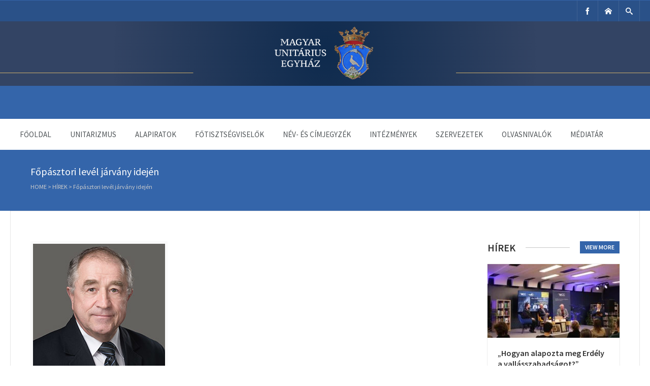

--- FILE ---
content_type: text/html; charset=UTF-8
request_url: https://unitarius.org/fopasztori-level-jarvany-idejen/
body_size: 23808
content:

<!DOCTYPE html>
<html lang="en-US">
<head>
	<meta charset="UTF-8" />
	
	<!-- Mobile Specific Meta -->
	<meta name="viewport" content="width=device-width, initial-scale=1, maximum-scale=1">

	<title>Főpásztori levél járvány idején &#8211; Unitárius Egyház Weboldala</title>
<meta name='robots' content='max-image-preview:large' />
<link rel='dns-prefetch' href='//js.stripe.com' />
<link rel='dns-prefetch' href='//ajax.googleapis.com' />
<link rel="alternate" type="application/rss+xml" title="Unitárius Egyház Weboldala &raquo; Feed" href="https://unitarius.org/feed/" />
<link rel="alternate" type="text/calendar" title="Unitárius Egyház Weboldala &raquo; iCal Feed" href="https://unitarius.org/events/?ical=1" />
<link rel="alternate" title="oEmbed (JSON)" type="application/json+oembed" href="https://unitarius.org/wp-json/oembed/1.0/embed?url=https%3A%2F%2Funitarius.org%2Ffopasztori-level-jarvany-idejen%2F" />
<link rel="alternate" title="oEmbed (XML)" type="text/xml+oembed" href="https://unitarius.org/wp-json/oembed/1.0/embed?url=https%3A%2F%2Funitarius.org%2Ffopasztori-level-jarvany-idejen%2F&#038;format=xml" />
		<!-- This site uses the Google Analytics by MonsterInsights plugin v9.11.1 - Using Analytics tracking - https://www.monsterinsights.com/ -->
							<script src="//www.googletagmanager.com/gtag/js?id=G-EFLK0N6GKD"  data-cfasync="false" data-wpfc-render="false" type="text/javascript" async></script>
			<script data-cfasync="false" data-wpfc-render="false" type="text/javascript">
				var mi_version = '9.11.1';
				var mi_track_user = true;
				var mi_no_track_reason = '';
								var MonsterInsightsDefaultLocations = {"page_location":"https:\/\/unitarius.org\/fopasztori-level-jarvany-idejen\/"};
								if ( typeof MonsterInsightsPrivacyGuardFilter === 'function' ) {
					var MonsterInsightsLocations = (typeof MonsterInsightsExcludeQuery === 'object') ? MonsterInsightsPrivacyGuardFilter( MonsterInsightsExcludeQuery ) : MonsterInsightsPrivacyGuardFilter( MonsterInsightsDefaultLocations );
				} else {
					var MonsterInsightsLocations = (typeof MonsterInsightsExcludeQuery === 'object') ? MonsterInsightsExcludeQuery : MonsterInsightsDefaultLocations;
				}

								var disableStrs = [
										'ga-disable-G-EFLK0N6GKD',
									];

				/* Function to detect opted out users */
				function __gtagTrackerIsOptedOut() {
					for (var index = 0; index < disableStrs.length; index++) {
						if (document.cookie.indexOf(disableStrs[index] + '=true') > -1) {
							return true;
						}
					}

					return false;
				}

				/* Disable tracking if the opt-out cookie exists. */
				if (__gtagTrackerIsOptedOut()) {
					for (var index = 0; index < disableStrs.length; index++) {
						window[disableStrs[index]] = true;
					}
				}

				/* Opt-out function */
				function __gtagTrackerOptout() {
					for (var index = 0; index < disableStrs.length; index++) {
						document.cookie = disableStrs[index] + '=true; expires=Thu, 31 Dec 2099 23:59:59 UTC; path=/';
						window[disableStrs[index]] = true;
					}
				}

				if ('undefined' === typeof gaOptout) {
					function gaOptout() {
						__gtagTrackerOptout();
					}
				}
								window.dataLayer = window.dataLayer || [];

				window.MonsterInsightsDualTracker = {
					helpers: {},
					trackers: {},
				};
				if (mi_track_user) {
					function __gtagDataLayer() {
						dataLayer.push(arguments);
					}

					function __gtagTracker(type, name, parameters) {
						if (!parameters) {
							parameters = {};
						}

						if (parameters.send_to) {
							__gtagDataLayer.apply(null, arguments);
							return;
						}

						if (type === 'event') {
														parameters.send_to = monsterinsights_frontend.v4_id;
							var hookName = name;
							if (typeof parameters['event_category'] !== 'undefined') {
								hookName = parameters['event_category'] + ':' + name;
							}

							if (typeof MonsterInsightsDualTracker.trackers[hookName] !== 'undefined') {
								MonsterInsightsDualTracker.trackers[hookName](parameters);
							} else {
								__gtagDataLayer('event', name, parameters);
							}
							
						} else {
							__gtagDataLayer.apply(null, arguments);
						}
					}

					__gtagTracker('js', new Date());
					__gtagTracker('set', {
						'developer_id.dZGIzZG': true,
											});
					if ( MonsterInsightsLocations.page_location ) {
						__gtagTracker('set', MonsterInsightsLocations);
					}
										__gtagTracker('config', 'G-EFLK0N6GKD', {"forceSSL":"true","link_attribution":"true"} );
										window.gtag = __gtagTracker;										(function () {
						/* https://developers.google.com/analytics/devguides/collection/analyticsjs/ */
						/* ga and __gaTracker compatibility shim. */
						var noopfn = function () {
							return null;
						};
						var newtracker = function () {
							return new Tracker();
						};
						var Tracker = function () {
							return null;
						};
						var p = Tracker.prototype;
						p.get = noopfn;
						p.set = noopfn;
						p.send = function () {
							var args = Array.prototype.slice.call(arguments);
							args.unshift('send');
							__gaTracker.apply(null, args);
						};
						var __gaTracker = function () {
							var len = arguments.length;
							if (len === 0) {
								return;
							}
							var f = arguments[len - 1];
							if (typeof f !== 'object' || f === null || typeof f.hitCallback !== 'function') {
								if ('send' === arguments[0]) {
									var hitConverted, hitObject = false, action;
									if ('event' === arguments[1]) {
										if ('undefined' !== typeof arguments[3]) {
											hitObject = {
												'eventAction': arguments[3],
												'eventCategory': arguments[2],
												'eventLabel': arguments[4],
												'value': arguments[5] ? arguments[5] : 1,
											}
										}
									}
									if ('pageview' === arguments[1]) {
										if ('undefined' !== typeof arguments[2]) {
											hitObject = {
												'eventAction': 'page_view',
												'page_path': arguments[2],
											}
										}
									}
									if (typeof arguments[2] === 'object') {
										hitObject = arguments[2];
									}
									if (typeof arguments[5] === 'object') {
										Object.assign(hitObject, arguments[5]);
									}
									if ('undefined' !== typeof arguments[1].hitType) {
										hitObject = arguments[1];
										if ('pageview' === hitObject.hitType) {
											hitObject.eventAction = 'page_view';
										}
									}
									if (hitObject) {
										action = 'timing' === arguments[1].hitType ? 'timing_complete' : hitObject.eventAction;
										hitConverted = mapArgs(hitObject);
										__gtagTracker('event', action, hitConverted);
									}
								}
								return;
							}

							function mapArgs(args) {
								var arg, hit = {};
								var gaMap = {
									'eventCategory': 'event_category',
									'eventAction': 'event_action',
									'eventLabel': 'event_label',
									'eventValue': 'event_value',
									'nonInteraction': 'non_interaction',
									'timingCategory': 'event_category',
									'timingVar': 'name',
									'timingValue': 'value',
									'timingLabel': 'event_label',
									'page': 'page_path',
									'location': 'page_location',
									'title': 'page_title',
									'referrer' : 'page_referrer',
								};
								for (arg in args) {
																		if (!(!args.hasOwnProperty(arg) || !gaMap.hasOwnProperty(arg))) {
										hit[gaMap[arg]] = args[arg];
									} else {
										hit[arg] = args[arg];
									}
								}
								return hit;
							}

							try {
								f.hitCallback();
							} catch (ex) {
							}
						};
						__gaTracker.create = newtracker;
						__gaTracker.getByName = newtracker;
						__gaTracker.getAll = function () {
							return [];
						};
						__gaTracker.remove = noopfn;
						__gaTracker.loaded = true;
						window['__gaTracker'] = __gaTracker;
					})();
									} else {
										console.log("");
					(function () {
						function __gtagTracker() {
							return null;
						}

						window['__gtagTracker'] = __gtagTracker;
						window['gtag'] = __gtagTracker;
					})();
									}
			</script>
							<!-- / Google Analytics by MonsterInsights -->
		<style id='wp-img-auto-sizes-contain-inline-css' type='text/css'>
img:is([sizes=auto i],[sizes^="auto," i]){contain-intrinsic-size:3000px 1500px}
/*# sourceURL=wp-img-auto-sizes-contain-inline-css */
</style>
<link rel='stylesheet' id='twb-open-sans-css' href='https://fonts.googleapis.com/css?family=Open+Sans%3A300%2C400%2C500%2C600%2C700%2C800&#038;display=swap&#038;ver=6.9' type='text/css' media='all' />
<link rel='stylesheet' id='twb-global-css' href='https://unitarius.org/wp-content/plugins/slider-wd/booster/assets/css/global.css?ver=1.0.0' type='text/css' media='all' />
<style id='wp-emoji-styles-inline-css' type='text/css'>

	img.wp-smiley, img.emoji {
		display: inline !important;
		border: none !important;
		box-shadow: none !important;
		height: 1em !important;
		width: 1em !important;
		margin: 0 0.07em !important;
		vertical-align: -0.1em !important;
		background: none !important;
		padding: 0 !important;
	}
/*# sourceURL=wp-emoji-styles-inline-css */
</style>
<link rel='stylesheet' id='wp-block-library-css' href='https://unitarius.org/wp-includes/css/dist/block-library/style.min.css?ver=6.9' type='text/css' media='all' />
<style id='global-styles-inline-css' type='text/css'>
:root{--wp--preset--aspect-ratio--square: 1;--wp--preset--aspect-ratio--4-3: 4/3;--wp--preset--aspect-ratio--3-4: 3/4;--wp--preset--aspect-ratio--3-2: 3/2;--wp--preset--aspect-ratio--2-3: 2/3;--wp--preset--aspect-ratio--16-9: 16/9;--wp--preset--aspect-ratio--9-16: 9/16;--wp--preset--color--black: #000000;--wp--preset--color--cyan-bluish-gray: #abb8c3;--wp--preset--color--white: #ffffff;--wp--preset--color--pale-pink: #f78da7;--wp--preset--color--vivid-red: #cf2e2e;--wp--preset--color--luminous-vivid-orange: #ff6900;--wp--preset--color--luminous-vivid-amber: #fcb900;--wp--preset--color--light-green-cyan: #7bdcb5;--wp--preset--color--vivid-green-cyan: #00d084;--wp--preset--color--pale-cyan-blue: #8ed1fc;--wp--preset--color--vivid-cyan-blue: #0693e3;--wp--preset--color--vivid-purple: #9b51e0;--wp--preset--gradient--vivid-cyan-blue-to-vivid-purple: linear-gradient(135deg,rgb(6,147,227) 0%,rgb(155,81,224) 100%);--wp--preset--gradient--light-green-cyan-to-vivid-green-cyan: linear-gradient(135deg,rgb(122,220,180) 0%,rgb(0,208,130) 100%);--wp--preset--gradient--luminous-vivid-amber-to-luminous-vivid-orange: linear-gradient(135deg,rgb(252,185,0) 0%,rgb(255,105,0) 100%);--wp--preset--gradient--luminous-vivid-orange-to-vivid-red: linear-gradient(135deg,rgb(255,105,0) 0%,rgb(207,46,46) 100%);--wp--preset--gradient--very-light-gray-to-cyan-bluish-gray: linear-gradient(135deg,rgb(238,238,238) 0%,rgb(169,184,195) 100%);--wp--preset--gradient--cool-to-warm-spectrum: linear-gradient(135deg,rgb(74,234,220) 0%,rgb(151,120,209) 20%,rgb(207,42,186) 40%,rgb(238,44,130) 60%,rgb(251,105,98) 80%,rgb(254,248,76) 100%);--wp--preset--gradient--blush-light-purple: linear-gradient(135deg,rgb(255,206,236) 0%,rgb(152,150,240) 100%);--wp--preset--gradient--blush-bordeaux: linear-gradient(135deg,rgb(254,205,165) 0%,rgb(254,45,45) 50%,rgb(107,0,62) 100%);--wp--preset--gradient--luminous-dusk: linear-gradient(135deg,rgb(255,203,112) 0%,rgb(199,81,192) 50%,rgb(65,88,208) 100%);--wp--preset--gradient--pale-ocean: linear-gradient(135deg,rgb(255,245,203) 0%,rgb(182,227,212) 50%,rgb(51,167,181) 100%);--wp--preset--gradient--electric-grass: linear-gradient(135deg,rgb(202,248,128) 0%,rgb(113,206,126) 100%);--wp--preset--gradient--midnight: linear-gradient(135deg,rgb(2,3,129) 0%,rgb(40,116,252) 100%);--wp--preset--font-size--small: 13px;--wp--preset--font-size--medium: 20px;--wp--preset--font-size--large: 36px;--wp--preset--font-size--x-large: 42px;--wp--preset--spacing--20: 0.44rem;--wp--preset--spacing--30: 0.67rem;--wp--preset--spacing--40: 1rem;--wp--preset--spacing--50: 1.5rem;--wp--preset--spacing--60: 2.25rem;--wp--preset--spacing--70: 3.38rem;--wp--preset--spacing--80: 5.06rem;--wp--preset--shadow--natural: 6px 6px 9px rgba(0, 0, 0, 0.2);--wp--preset--shadow--deep: 12px 12px 50px rgba(0, 0, 0, 0.4);--wp--preset--shadow--sharp: 6px 6px 0px rgba(0, 0, 0, 0.2);--wp--preset--shadow--outlined: 6px 6px 0px -3px rgb(255, 255, 255), 6px 6px rgb(0, 0, 0);--wp--preset--shadow--crisp: 6px 6px 0px rgb(0, 0, 0);}:where(.is-layout-flex){gap: 0.5em;}:where(.is-layout-grid){gap: 0.5em;}body .is-layout-flex{display: flex;}.is-layout-flex{flex-wrap: wrap;align-items: center;}.is-layout-flex > :is(*, div){margin: 0;}body .is-layout-grid{display: grid;}.is-layout-grid > :is(*, div){margin: 0;}:where(.wp-block-columns.is-layout-flex){gap: 2em;}:where(.wp-block-columns.is-layout-grid){gap: 2em;}:where(.wp-block-post-template.is-layout-flex){gap: 1.25em;}:where(.wp-block-post-template.is-layout-grid){gap: 1.25em;}.has-black-color{color: var(--wp--preset--color--black) !important;}.has-cyan-bluish-gray-color{color: var(--wp--preset--color--cyan-bluish-gray) !important;}.has-white-color{color: var(--wp--preset--color--white) !important;}.has-pale-pink-color{color: var(--wp--preset--color--pale-pink) !important;}.has-vivid-red-color{color: var(--wp--preset--color--vivid-red) !important;}.has-luminous-vivid-orange-color{color: var(--wp--preset--color--luminous-vivid-orange) !important;}.has-luminous-vivid-amber-color{color: var(--wp--preset--color--luminous-vivid-amber) !important;}.has-light-green-cyan-color{color: var(--wp--preset--color--light-green-cyan) !important;}.has-vivid-green-cyan-color{color: var(--wp--preset--color--vivid-green-cyan) !important;}.has-pale-cyan-blue-color{color: var(--wp--preset--color--pale-cyan-blue) !important;}.has-vivid-cyan-blue-color{color: var(--wp--preset--color--vivid-cyan-blue) !important;}.has-vivid-purple-color{color: var(--wp--preset--color--vivid-purple) !important;}.has-black-background-color{background-color: var(--wp--preset--color--black) !important;}.has-cyan-bluish-gray-background-color{background-color: var(--wp--preset--color--cyan-bluish-gray) !important;}.has-white-background-color{background-color: var(--wp--preset--color--white) !important;}.has-pale-pink-background-color{background-color: var(--wp--preset--color--pale-pink) !important;}.has-vivid-red-background-color{background-color: var(--wp--preset--color--vivid-red) !important;}.has-luminous-vivid-orange-background-color{background-color: var(--wp--preset--color--luminous-vivid-orange) !important;}.has-luminous-vivid-amber-background-color{background-color: var(--wp--preset--color--luminous-vivid-amber) !important;}.has-light-green-cyan-background-color{background-color: var(--wp--preset--color--light-green-cyan) !important;}.has-vivid-green-cyan-background-color{background-color: var(--wp--preset--color--vivid-green-cyan) !important;}.has-pale-cyan-blue-background-color{background-color: var(--wp--preset--color--pale-cyan-blue) !important;}.has-vivid-cyan-blue-background-color{background-color: var(--wp--preset--color--vivid-cyan-blue) !important;}.has-vivid-purple-background-color{background-color: var(--wp--preset--color--vivid-purple) !important;}.has-black-border-color{border-color: var(--wp--preset--color--black) !important;}.has-cyan-bluish-gray-border-color{border-color: var(--wp--preset--color--cyan-bluish-gray) !important;}.has-white-border-color{border-color: var(--wp--preset--color--white) !important;}.has-pale-pink-border-color{border-color: var(--wp--preset--color--pale-pink) !important;}.has-vivid-red-border-color{border-color: var(--wp--preset--color--vivid-red) !important;}.has-luminous-vivid-orange-border-color{border-color: var(--wp--preset--color--luminous-vivid-orange) !important;}.has-luminous-vivid-amber-border-color{border-color: var(--wp--preset--color--luminous-vivid-amber) !important;}.has-light-green-cyan-border-color{border-color: var(--wp--preset--color--light-green-cyan) !important;}.has-vivid-green-cyan-border-color{border-color: var(--wp--preset--color--vivid-green-cyan) !important;}.has-pale-cyan-blue-border-color{border-color: var(--wp--preset--color--pale-cyan-blue) !important;}.has-vivid-cyan-blue-border-color{border-color: var(--wp--preset--color--vivid-cyan-blue) !important;}.has-vivid-purple-border-color{border-color: var(--wp--preset--color--vivid-purple) !important;}.has-vivid-cyan-blue-to-vivid-purple-gradient-background{background: var(--wp--preset--gradient--vivid-cyan-blue-to-vivid-purple) !important;}.has-light-green-cyan-to-vivid-green-cyan-gradient-background{background: var(--wp--preset--gradient--light-green-cyan-to-vivid-green-cyan) !important;}.has-luminous-vivid-amber-to-luminous-vivid-orange-gradient-background{background: var(--wp--preset--gradient--luminous-vivid-amber-to-luminous-vivid-orange) !important;}.has-luminous-vivid-orange-to-vivid-red-gradient-background{background: var(--wp--preset--gradient--luminous-vivid-orange-to-vivid-red) !important;}.has-very-light-gray-to-cyan-bluish-gray-gradient-background{background: var(--wp--preset--gradient--very-light-gray-to-cyan-bluish-gray) !important;}.has-cool-to-warm-spectrum-gradient-background{background: var(--wp--preset--gradient--cool-to-warm-spectrum) !important;}.has-blush-light-purple-gradient-background{background: var(--wp--preset--gradient--blush-light-purple) !important;}.has-blush-bordeaux-gradient-background{background: var(--wp--preset--gradient--blush-bordeaux) !important;}.has-luminous-dusk-gradient-background{background: var(--wp--preset--gradient--luminous-dusk) !important;}.has-pale-ocean-gradient-background{background: var(--wp--preset--gradient--pale-ocean) !important;}.has-electric-grass-gradient-background{background: var(--wp--preset--gradient--electric-grass) !important;}.has-midnight-gradient-background{background: var(--wp--preset--gradient--midnight) !important;}.has-small-font-size{font-size: var(--wp--preset--font-size--small) !important;}.has-medium-font-size{font-size: var(--wp--preset--font-size--medium) !important;}.has-large-font-size{font-size: var(--wp--preset--font-size--large) !important;}.has-x-large-font-size{font-size: var(--wp--preset--font-size--x-large) !important;}
/*# sourceURL=global-styles-inline-css */
</style>

<style id='classic-theme-styles-inline-css' type='text/css'>
/*! This file is auto-generated */
.wp-block-button__link{color:#fff;background-color:#32373c;border-radius:9999px;box-shadow:none;text-decoration:none;padding:calc(.667em + 2px) calc(1.333em + 2px);font-size:1.125em}.wp-block-file__button{background:#32373c;color:#fff;text-decoration:none}
/*# sourceURL=/wp-includes/css/classic-themes.min.css */
</style>
<link rel='stylesheet' id='foobox-free-min-css' href='https://unitarius.org/wp-content/plugins/foobox-image-lightbox/free/css/foobox.free.min.css?ver=2.7.35' type='text/css' media='all' />
<link rel='stylesheet' id='wpos-slick-style-css' href='https://unitarius.org/wp-content/plugins/wp-responsive-recent-post-slider/assets/css/slick.css?ver=3.7.1' type='text/css' media='all' />
<link rel='stylesheet' id='wppsac-public-style-css' href='https://unitarius.org/wp-content/plugins/wp-responsive-recent-post-slider/assets/css/recent-post-style.css?ver=3.7.1' type='text/css' media='all' />
<link rel='stylesheet' id='benevolence-style-css' href='https://unitarius.org/wp-content/themes/benevolence-wpl/style.css?ver=2013-07-18' type='text/css' media='all' />
<link rel='stylesheet' id='fonts-css' href='https://unitarius.org/wp-content/themes/benevolence-wpl/css/icomoon/style.css?ver=6.9' type='text/css' media='all' />
<link rel='stylesheet' id='flexslider-css' href='https://unitarius.org/wp-content/themes/benevolence-wpl/css/flexslider.css?ver=6.9' type='text/css' media='all' />
<link rel='stylesheet' id='grid-css' href='https://unitarius.org/wp-content/themes/benevolence-wpl/css/grid.css?ver=6.9' type='text/css' media='all' />
<link rel='stylesheet' id='jquery-lazyloadxt-spinner-css-css' href='//unitarius.org/wp-content/plugins/a3-lazy-load/assets/css/jquery.lazyloadxt.spinner.css?ver=6.9' type='text/css' media='all' />
<link rel='stylesheet' id='a3a3_lazy_load-css' href='//unitarius.org/wp-content/uploads/sass/a3_lazy_load.min.css?ver=1708605406' type='text/css' media='all' />
<script type="text/javascript" src="https://unitarius.org/wp-includes/js/jquery/jquery.min.js?ver=3.7.1" id="jquery-core-js"></script>
<script type="text/javascript" src="https://unitarius.org/wp-includes/js/jquery/jquery-migrate.min.js?ver=3.4.1" id="jquery-migrate-js"></script>
<script type="text/javascript" src="https://unitarius.org/wp-content/plugins/slider-wd/booster/assets/js/circle-progress.js?ver=1.2.2" id="twb-circle-js"></script>
<script type="text/javascript" id="twb-global-js-extra">
/* <![CDATA[ */
var twb = {"nonce":"f33a570c9a","ajax_url":"https://unitarius.org/wp-admin/admin-ajax.php","plugin_url":"https://unitarius.org/wp-content/plugins/slider-wd/booster","href":"https://unitarius.org/wp-admin/admin.php?page=twb_slider_wd"};
var twb = {"nonce":"f33a570c9a","ajax_url":"https://unitarius.org/wp-admin/admin-ajax.php","plugin_url":"https://unitarius.org/wp-content/plugins/slider-wd/booster","href":"https://unitarius.org/wp-admin/admin.php?page=twb_slider_wd"};
//# sourceURL=twb-global-js-extra
/* ]]> */
</script>
<script type="text/javascript" src="https://unitarius.org/wp-content/plugins/slider-wd/booster/assets/js/global.js?ver=1.0.0" id="twb-global-js"></script>
<script type="text/javascript" src="https://unitarius.org/wp-content/plugins/google-analytics-for-wordpress/assets/js/frontend-gtag.min.js?ver=9.11.1" id="monsterinsights-frontend-script-js" async="async" data-wp-strategy="async"></script>
<script data-cfasync="false" data-wpfc-render="false" type="text/javascript" id='monsterinsights-frontend-script-js-extra'>/* <![CDATA[ */
var monsterinsights_frontend = {"js_events_tracking":"true","download_extensions":"doc,pdf,ppt,zip,xls,docx,pptx,xlsx,mp3","inbound_paths":"[]","home_url":"https:\/\/unitarius.org","hash_tracking":"false","v4_id":"G-EFLK0N6GKD"};/* ]]> */
</script>
<script type="text/javascript" id="foobox-free-min-js-before">
/* <![CDATA[ */
/* Run FooBox FREE (v2.7.35) */
var FOOBOX = window.FOOBOX = {
	ready: true,
	disableOthers: false,
	o: {wordpress: { enabled: true }, countMessage:'image %index of %total', captions: { dataTitle: ["captionTitle","title"], dataDesc: ["captionDesc","description"] }, rel: '', excludes:'.fbx-link,.nofoobox,.nolightbox,a[href*="pinterest.com/pin/create/button/"]', affiliate : { enabled: false }},
	selectors: [
		".foogallery-container.foogallery-lightbox-foobox", ".foogallery-container.foogallery-lightbox-foobox-free", ".gallery", ".wp-block-gallery", ".wp-caption", ".wp-block-image", "a:has(img[class*=wp-image-])", ".foobox"
	],
	pre: function( $ ){
		// Custom JavaScript (Pre)
		
	},
	post: function( $ ){
		// Custom JavaScript (Post)
		
		// Custom Captions Code
		
	},
	custom: function( $ ){
		// Custom Extra JS
		
	}
};
//# sourceURL=foobox-free-min-js-before
/* ]]> */
</script>
<script type="text/javascript" src="https://unitarius.org/wp-content/plugins/foobox-image-lightbox/free/js/foobox.free.min.js?ver=2.7.35" id="foobox-free-min-js"></script>
<link rel="https://api.w.org/" href="https://unitarius.org/wp-json/" /><link rel="alternate" title="JSON" type="application/json" href="https://unitarius.org/wp-json/wp/v2/posts/6481" /><link rel="EditURI" type="application/rsd+xml" title="RSD" href="https://unitarius.org/xmlrpc.php?rsd" />
<meta name="generator" content="WordPress 6.9" />
<link rel="canonical" href="https://unitarius.org/fopasztori-level-jarvany-idejen/" />
<link rel='shortlink' href='https://unitarius.org/?p=6481' />
    <style type="text/css">
        /* General Calendar Table Styling */
        .satej_it_com_ajax-calendar {
            position: relative;
            width: 100%;
            border-collapse: collapse; /* Ensure borders are collapsed */
            border-radius: 8px; /* Rounded corners for the whole table */
            overflow: hidden; /* Ensures border-radius applies to content */
            box-shadow: 0 4px 12px rgba(0, 0, 0, 0.1); /* Subtle shadow for depth */
            background-color: #ffffff; /* White background for the calendar body */
            table-layout: fixed; /* Crucial for equal column widths */
        }

        /* Table Headers (Weekdays) */
        .satej_it_com_ajax-calendar th {
            background-color: #2cb2bc; /* Consistent background */
            color: #FFFFFF;
            font-weight: 600; /* Slightly bolder for emphasis */
            padding: 10px 5px; /* Increased padding for better spacing */
            text-align: center;
            font-size: 15px; /* Slightly adjusted font size */
            text-transform: uppercase; /* Make weekdays uppercase */
            letter-spacing: 0.5px;
            width: calc(100% / 7); /* Distribute width equally among 7 columns */
        }

        /* Specific top-left and top-right th for rounded corners */
        .satej_it_com_ajax-calendar thead tr:first-child th:first-child {
            border-top-left-radius: 8px;
        }
        .satej_it_com_ajax-calendar thead tr:first-child th:last-child {
            border-top-right-radius: 8px;
        }

        /* Table Cells (Days) */
        .satej_it_com_ajax-calendar td {
            border: 1px solid #e0e0e0; /* Lighter border color */
            padding: 0; /* Remove default padding from td, let inner elements handle it */
            vertical-align: middle; /* Vertically center content */
            height: 50px; /* Give cells a consistent height */
        }

        /* Links for days with posts */
        .satej_it_com_ajax-calendar tbody td a.has-post {
            background-color: #00a000; /* A slightly brighter green */
            color: #FFFFFF;
            display: flex; /* Keep flex for inner centering */
            align-items: center; /* Vertically center content */
            justify-content: center; /* Horizontally center content */
            padding: 6px 0;
            width: 100%;
            height: 100%; /* Make the link fill the cell */
            text-decoration: none; /* Remove underline */
            font-weight: bold;
            transition: background-color 0.2s ease-in-out; /* Smooth transition on hover */
        }

        .satej_it_com_ajax-calendar tbody td a.has-post:hover {
            background-color: #006400; /* Darker green on hover */
        }

        /* Spans for days without posts */
        .satej_it_com_ajax-calendar span.no-post {
            display: flex; /* Keep flex for inner centering */
            align-items: center; /* Vertically center content */
            justify-content: center; /* Horizontally center content */
            padding: 6px 0;
            width: 100%;
            height: 100%; /* Make the span fill the cell */
            color: #555555; /* Softer text color for days without posts */
        }

        /* Padding cells (empty cells) */
        .satej_it_com_ajax-calendar .pad {
            background-color: #f9f9f9; /* Slightly different background for padding cells */
        }

        /* Today's Date Styling */
        .satej_it_com_ajax-calendar td.today {
            border: 2px solid #2cb2bc; /* More prominent border for today */
        }

        .satej_it_com_ajax-calendar td.today a,
        .satej_it_com_ajax-calendar td.today span {
            background-color: #2cb2bc !important; /* Keep important to override other backgrounds */
            color: #FFFFFF;
            font-weight: bold;
        }

        /* Navigation (Top) */
        .satej_it_com_ajax-calendar .calendar-nav-top {
            background-color: #2cb2bc; /* Consistent background */
            padding: 10px 0; /* Add padding */
            border-bottom: 1px solid #259fa8; /* Subtle separator */
        }

        .satej_it_com_ajax-calendar .calendar-nav-top div {
            display: flex;
            justify-content: space-between; /* Changed to space-between for better distribution */
            align-items: center;
            padding: 0 15px; /* Add horizontal padding inside the nav */
        }

        .satej_it_com_ajax-calendar .calendar-nav-top a {
            color: #FFFFFF;
            font-size: 20px; /* Slightly smaller for better balance */
            text-decoration: none;
            padding: 5px 10px;
            border-radius: 4px;
            transition: background-color 0.2s ease-in-out;
        }

        .satej_it_com_ajax-calendar .calendar-nav-top a:hover {
            background-color: rgba(255, 255, 255, 0.2); /* Subtle hover effect */
        }

        .satej_it_com_ajax-calendar .calendar-nav-top .current-month-link {
            font-size: 22px; /* Emphasize current month */
            font-weight: bold;
            color: #FFFFFF;
            text-decoration: none;
            cursor: pointer; /* Indicate it's clickable */
        }

        /* Navigation (Bottom) */
        .satej_it_com_ajax-calendar tfoot td {
            border: none; /* Remove borders from footer cells */
            padding: 0; /* Remove default padding */
        }

        .satej_it_com_ajax-calendar tfoot td a {
            background-color: #2cb2bc; /* Consistent background */
            color: #FFFFFF;
            display: block;
            padding: 10px 0; /* More padding for better touch targets */
            width: 100% !important;
            text-decoration: none;
            font-weight: bold;
            transition: background-color 0.2s ease-in-out;
        }

        .satej_it_com_ajax-calendar tfoot td a:hover {
            background-color: #259fa8; /* Slightly darker on hover */
        }

        .satej_it_com_ajax-calendar tfoot .nav-prev {
            text-align: left;
            border-bottom-left-radius: 8px; /* Rounded corner */
            overflow: hidden; /* Ensure radius applies */
        }

        .satej_it_com_ajax-calendar tfoot .nav-next {
            text-align: right;
            border-bottom-right-radius: 8px; /* Rounded corner */
            overflow: hidden; /* Ensure radius applies */
        }

        .satej_it_com_ajax-calendar tfoot .nav-prev a {
            padding-left: 15px; /* Adjust padding for text alignment */
        }

        .satej_it_com_ajax-calendar tfoot .nav-next a {
            padding-right: 15px; /* Adjust padding for text alignment */
        }


        /* Dropdown Selectors */
        #ajax_ac_widget .select_ca {
            margin-bottom: 10px; /* Add some space below dropdowns */
            display: flex; /* Use flexbox for better alignment of dropdowns */
            justify-content: space-between; /* Distribute items */
            gap: 10px; /* Space between dropdowns */
            flex-wrap: wrap; /* Allow wrapping on small screens */
        }

        #ajax_ac_widget #my_month,
        #ajax_ac_widget #my_year {
            /* Remove floats as flexbox is used on parent */
            float: none;
            flex-grow: 1; /* Allow dropdowns to grow and fill space */
            padding: 8px 12px;
            border: 1px solid #ccc;
            border-radius: 5px;
            background-color: #f9f9f9;
            font-size: 16px;
            cursor: pointer;
            -webkit-appearance: none; /* Remove default dropdown arrow */
            -moz-appearance: none;
            appearance: none;
            background-image: url('data:image/svg+xml;charset=US-ASCII,%3Csvg%20xmlns%3D%22http%3A%2F%2Fwww.w3.org%2F2000%2Fsvg%22%20width%3D%22292.4%22%20height%3D%22292.4%22%3E%3Cpath%20fill%3D%22%23000%22%20d%3D%22M287%2C114.7L158.4%2C243.3c-2.8%2C2.8-6.1%2C4.2-9.5%2C4.2s-6.7-1.4-9.5-4.2L5.4%2C114.7C2.6%2C111.9%2C1.2%2C108.6%2C1.2%2C105.2s1.4-6.7%2C4.2-9.5l14.7-14.7c2.8-2.8%2C6.1-4.2%2C9.5-4.2s6.7%2C1.4%2C9.5%2C4.2l111.2%2C111.2L253.3%2C81c2.8-2.8%2C6.1-4.2%2C9.5-4.2s6.7%2C1.4%2C9.5%2C4.2l14.7%2C14.7c2.8%2C2.8%2C4.2%2C6.1%2C4.2%2C9.5S289.8%2C111.9%2C287%2C114.7z%22%2F%3E%3C%2Fsvg%3E');
            background-repeat: no-repeat;
            background-position: right 10px center;
            background-size: 12px;
            padding-right: 30px; /* Make space for the custom arrow */
        }

        /* Clearfix for floats (if still needed, though flexbox mitigates) */
        .clear {
            clear: both;
        }

        /* Loading Indicator */
        .aj-loging {
            position: absolute;
            top: 0; /* Cover the whole calendar area */
            left: 0;
            width: 100%;
            height: 100%;
            background-color: rgba(255, 255, 255, 0.7); /* Semi-transparent white overlay */
            display: flex; /* Use flexbox to center content */
            align-items: center;
            justify-content: center;
            z-index: 10; /* Ensure it's on top */
            border-radius: 8px; /* Match calendar border-radius */
        }

        .aj-loging img {
            max-width: 50px; /* Adjust size of loading GIF */
            max-height: 50px;
        }
    </style>
    <!-- Global site tag (gtag.js) - Google Analytics -->
<script async src="https://www.googletagmanager.com/gtag/js?id=UA-146415442-1"></script>
<script>
  window.dataLayer = window.dataLayer || [];
  function gtag(){dataLayer.push(arguments);}
  gtag('js', new Date());

  gtag('config', 'UA-146415442-1');
</script><meta name="generator" content="performance-lab 4.0.1; plugins: ">
<meta name="tec-api-version" content="v1"><meta name="tec-api-origin" content="https://unitarius.org"><link rel="alternate" href="https://unitarius.org/wp-json/tribe/events/v1/" />				<style>
			a, a:visited { color: #239fdb;}

			a:focus, a:active, a:hover, article.list:hover .entry-header a, article.item:hover:hover h1 a, .widget-event-body .event-info a:hover, article.item a.read-more-button { color: #239fdb; }

			#masthead, #toolbar .language-menu li a:hover, #toolbar .language-menu li.current a, .widget ul li:hover, article.list .entry-meta .read-more-button, article.item:hover a.read-more-button, #postnav .nav-previous, #postnav .nav-next, .tabs_table .tabs li a, .tabs_table, .owl-Navigation a, .widget_archive .current_page_item, .widget-event-body .past-cal .past-ev:hover a, .widget-event-body .past-cal .calendar-ev:hover a { background: #3465aa }

			article.list .entry-meta .read-more-button, article.item a.read-more-button, .woocommerce a.button.add_to_cart_button  {border: 1px solid #3465aa}

			article.list:hover .entry-meta .read-more-button, article.item a.read-more-button, .woocommerce a.button.add_to_cart_button, .woocommerce #respond input#submit, .woocommerce a.button, .woocommerce button.button, .woocommerce input.button, .woocommerce #respond input#submit.alt, .woocommerce a.button.alt, .woocommerce button.button.alt, .woocommerce input.button.alt, .woocommerce .star-rating span {color: #3465aa}

			.WPlookAnounce, .widget-title span a, .widget-event-body .event-day-month .event-day, .acumulated, .cause-details, .accent-widget-detailes, .woocommerce ul.products li.product:hover .add_to_cart_button, .woocommerce-page ul.products li.product:hover .add_to_cart_button, .woocommerce .widget_price_filter .ui-slider .ui-slider-handle, .woocommerce .widget_price_filter .ui-slider .ui-slider-range, .woocommerce #respond input#submit:hover, .woocommerce a.button:hover, .woocommerce button.button:hover, .woocommerce input.button:hover, .woocommerce #respond input#submit.alt:hover, .woocommerce a.button.alt:hover, .woocommerce button.button.alt:hover, .woocommerce input.button.alt:hover {background: #3465aa;}

			.entry-content blockquote { border-left: 3px solid #3465aa;}

			.woocommerce #respond input#submit, .woocommerce a.button, .woocommerce button.button, .woocommerce input.button, .woocommerce #respond input#submit.alt, .woocommerce a.button.alt, .woocommerce button.button.alt, .woocommerce input.button.alt { border-color: #3465aa; }

			.widget-title span a:hover, .widget-event-body .event-day-month .event-month, .site-navigation.main-navigation .menu li:hover > a, .site-navigation.main-navigation .menu li a:hover, .mean-container .mean-nav ul li a.mean-expand:hover, #postnav .nav-previous:hover, #postnav .nav-next:hover, .wpcf7-submit:hover, .woocommerce .widget_price_filter .price_slider_wrapper .ui-widget-content, .woocommerce .widget_price_filter .price_slider_wrapper .ui-widget-content { background: #d7b56d; }

			.mean-container .mean-nav ul li a:hover, .mean-container a.meanmenu-reveal, .buttonsx, .wpcf7-submit {color: #d7b56d;}

			.entry-header-comments .read-more-button:hover, .buttonsx, .wpcf7-submit {border-color: #d7b56d;}

			.site-navigation.main-navigation .menu .current-menu-item > a, .site-navigation.main-navigation .menu .current-menu-ancestor > a, .entry-header-comments .read-more-button:hover, .buttonsx:hover, .error-text, .widget ul li ul li:hover { color: #fff; background: #d7b56d;}

			#colophon {background: #202020}

			#colophon p, #colophon a, #colophon aside, #colophon ul li a {color: #ccc}

			#colophon h1, #colophon h2, #colophon h3, #colophon h4, #colophon h5, #colophon h6, #colophon aside h3 {color: #fff}

			#content h1, #content h2, #content h3, #content h4, #content h5, #content h6, .info-box .info-row span {color: #239fdb}

			.woocommerce div.product p.price, .woocommerce div.product span.price, .woocommerce div.product .stock, .woocommerce ul.products li.product .price { color:; }

			.woocommerce span.onsale { background-color:; }

		</style>
	<style>.logo-online-giving {
     margin: 0px 0 !important;
     background-image: url('/wp-content/uploads/2022/02/Unitárius-banner-02.svg') !important;
     background-repeat: no-repeat !important;
     background-position: center;
     background-size: 100% auto !important;
     background: #3330 ;
     height: 12rem;
}

@media (min-width: 280px) and (max-width: 360px){
   
    .logo-online-giving {
         margin: 0px 0 !important;
         background-image: url('/wp-content/uploads/2022/02/Unitárius-banner-02.svg') !important;
         background-repeat: no-repeat;
         background-position: center;
         background-size: 100% auto !important;
         background: #3330 ;
         height: 2rem;
    }
}

@media (min-width: 360px) and (max-width: 539px){
   
    .logo-online-giving {
         margin: 0px 0 !important;
         background-image: url('/wp-content/uploads/2022/02/Unitárius-banner-02.svg') !important;
         background-repeat: no-repeat;
         background-position: center;
         background-size: 100% auto !important;
         background: #3330 ;
         height: 2.5rem;
    }
}

@media (min-width: 540px) and (max-width: 767px){
   
    .logo-online-giving {
         margin: 0px 0 !important;
         background-image: url('/wp-content/uploads/2022/02/Unitárius-banner-02.svg') !important;
         background-repeat: no-repeat;
         background-position: center;
         background-size: 100% auto !important;
         background: #3330 ;
         height: 4rem;
    }
   
    article.item figure {
        overflow: hidden;
        margin: 0px;
        width: 100%;
        height: 50%;
    }
}

@media (min-width: 768px) and (max-width: 1023px) {
   
    .logo-online-giving {
         margin: 0px 0 !important;
         background-image: url('/wp-content/uploads/2022/02/Unitárius-banner-02.svg') !important;
         background-repeat: no-repeat;
         background-position: center;
         background-size: 100% auto !important;
         background: #3330 ;
         height: 6rem;
    }
}

.branding img {
    max-width: 200px !important;
}


.hideCimerOnMobile{
    visibility: hidden;
}

.showCimerOnly{
    visibility: visible;
    width: 0px;
    height: 0px;
    margin-bottom: 0px;
}

@media (max-width: 769px){
   
    .hideCimerOnMobile{
        visibility: hidden;
        height: 0px;
    } 
    
    .showCimerOnly{
        max-width: 200px !important;
        width: 71px;
        height: 100px;
        visibility: visible;
        margin-bottom: 20px;
    }
}

.short-description p {
    font-size: 15px;
}
.box-conten-margins h1 a {
    font-size: 100%;
}

@media (min-width: 961px) and (max-width: 1237px){
    
    .short-description p {
        font-size: 12px;
          line-height: 15px !important;
    }
    
    .box-conten-margins h1 a {
        font-size: 13px;
          line-height: 15px !important;
    }
}

@media (min-width: 757px) and (max-width: 961px){
    
    .short-description p {
        font-size: 10px;
            line-height: 15px !important;
    }
    
    .box-conten-margins h1 a {
        font-size: 11px;
             line-height: 15px !important;
    }
}

@media only screen and (max-width: 767px) and (min-width: 480px){
    .share-items li {
        float: none;
       border: 0px !important; 
    }
}

@media only screen and (max-width: 480px) and (min-width: 320px){
    .share-items {
        display: block !important ; 
    }
}

#masthead .page-header {
    min-height: 100px !important;
    margin-top: 20px !important;
}


#myBtnToUp {
  display: none;
  position: fixed;
  bottom: 20px;
  right: 30px;
  z-index: 99;
  font-size: 18px;
  border: none;
  outline: none;
  background-color: white;
  color: #3465aa;
  cursor: pointer;
  padding: 7px;
  border-radius: 4px;
      border: 1px solid #3465aa;
}

#myBtnToUp:hover {
  background-color: #3465aa;;
    color: #fff;
}

.page-header .header-title h1 {
    font-size: 20px !important;
    font-weight: 400 !important;
}


@media only screen and (max-width: 962px) and (min-width: 767px){
    .box-conten-margins .entry-header {
        line-height: 15px !important;
    }
}


@media only screen and (max-width: 1235px) and (min-width: 767px){
.homepage-widget-area .grid_9 article.item:nth-child(3n+3){
    margin:0px 0px 0px 0px !important;
}
}


	.slick-dots{
		visibility: hidden !important; 
	}

.rightish{
}

.alul-nagyobb{
    bottom: 60px!important;
    
    display: none;
    position: fixed;
    right: 29px;
    z-index: 99;
    font-size: 18px;
    border: none;
    outline: none;
    background-color: white;
    color: #3465aa;
    cursor: pointer;
    padding: 7px;
    border-radius: 4px;
    border: 1px solid #3465aa;
}

.recent-post-slider h2.wp-post-title a {
    font-size: 16px !important;
    line-height: 16px !important;
}


#wp-calendar a {
    color: #fff !important;
    background: #3564aa !important;
}

#wp-calendar #prev a {
    background: #3663aa !important;
    color: #fff !important;
}


</style>		<style type="text/css">
								#site-title{ position: absolute !important; clip: rect(1px 1px 1px 1px); /* IE6, IE7 */ clip: rect(1px, 1px, 1px, 1px); }
						</style>
		<link rel="icon" href="https://unitarius.org/wp-content/uploads/2022/02/cropped-favicon-32x32.png" sizes="32x32" />
<link rel="icon" href="https://unitarius.org/wp-content/uploads/2022/02/cropped-favicon-192x192.png" sizes="192x192" />
<link rel="apple-touch-icon" href="https://unitarius.org/wp-content/uploads/2022/02/cropped-favicon-180x180.png" />
<meta name="msapplication-TileImage" content="https://unitarius.org/wp-content/uploads/2022/02/cropped-favicon-270x270.png" />
		<style type="text/css" id="wp-custom-css">
			.post-content-left{
	height: 100% !important;
}
#myBtnToUpElo{
	display: none !important;
}
.post-content-left > .wp-post-content {
	display: none !important;
}

.post-content-left > .wp-post-date{
	display: none !important;
}

.wplook_docs_widget-2{
	float: right !important;
}

.wplook_gallery_widget-4{
	float: left;
}

#ajax_ac_widget th {
    background: none repeat scroll 0 0 #3465aa !important;
}

 #my-calendar a {
    background: none repeat scroll 0 0 #3465aa;	 
}

.tribe-mini-calendar th, .tribe-mini-calendar-nav td {
    background: #3565aa !important;
    border-color: #3565aa !important;
}

.tribe-mini-calendar .tribe-events-present, .tribe-mini-calendar .tribe-mini-calendar-today {
    background-color: #3565aa !important;
}

.wpl_documents_category-napi-3-perc {
	height: 250px !important;
}

.wpl_documents_category-napi-3-perc > figure > a > img {
	height: 145px !important;
}

.wpl_documents_category-napi-3-perc > .box-conten-margins > .entry-meta , .short-description{
	display: none;
}

.category-hirek > .box-conten-margins > .short-description {
    display: inherit;
		font-style: italic;
}

.category-hirek > .short-description {
    display: inherit;
		font-style: italic;
}

.category-hirdetesek > .box-conten-margins > .short-description {
    display: inherit;
		font-style: italic;
}

.category-hirdetesek > .short-description {
    display: inherit;
		font-style: italic;
}

.wp-block-separator {
	background: #3465aa;
	height: 5px;
}

.site-navigation.main-navigation .menu li{
	z-index: 999;
}
.widget-title span{
	display:inline!important;
}

.site-content.js-masonry{
	display:flex;
	flex-wrap:wrap;
	justify-content:center;
	height: 100%!important;
}

.site-content.js-masonry article{
	position:relative!important;
	float:right!important;
	left:0!important;
	top:0!important;
	transition-duration: all 100s;
}

.box-conten-margins{
	background-color:white;
}		</style>
		</head>
<!--

                                                               88   88888888888888
     ;a;       8YDDDDDDD  8YDDDDDDD                                       88
    8*"a*      88         88          ,adPPYYba,   ,adPPYYba,  88         88
   8*' '*a     88         88          ""     `Y8   8Y'    ""   88         88
  888DDD88a    8YDDDD     8YDDDD      ,adPPPPP88   88          88         88
 a8"     "*a   88         88          88,    ,88   88          88         88
8Y'       "*a  8Y         8Y          `"8bbdP"Y8   8Y          88         88

Thank you for coming by!
We are NOW hiring @ http://www.affarit.com/
Do you want to help build the best products on the market? http://www.affarit.com/jobs

-->

<body class="wp-singular post-template-default single single-post postid-6481 single-format-standard wp-theme-benevolence-wpl tribe-no-js">
<div id="page" class="hfeed site">
	<header id="masthead" class="site-header" role="banner">
		<div id="toolbar">
			<div class="container_12">
				<!-- Language menu -->
				
				<!-- Social Icons -->
				<div>
					<ul class="share-items">
						
																			
															<li class="share-item-icon-facebook"><a target="_blank" title="Facebook" href="https://www.facebook.com/magyarunitariusegyhaz/"><i class="icon-facebook"></i></a></li>
															<li class="share-item-icon-home"><a target="_blank" title="" href="/"><i class="icon-home"></i></a></li>
														
												
						
						
													<!-- RSS Link Button -->
							<li class="share-item-icon-search"><a href="#"><i class="icon-search"></i></a>
								<ul class="search-items radius-bottom">
									<li>
										<div class="search-form">
											<form role="search" method="get" id="searchform" action="https://unitarius.org/">
												<div>
													<input type="text" value="Search for..." name="s" id="s" onfocus="if(this.value==this.defaultValue)this.value='';" onblur="if(this.value=='')this.value=this.defaultValue;"/>
													<input type="submit" id="searchsubmit" value="Search" />
												</div>
											</form>
										</div>
									</li>
								</ul>
							</li>
											</ul>
				</div>
				<div class="clear"></div>
			</div>
		</div>
		<div class="logo-online-giving">
			<div class="container_12">
				
				<!-- Site title and description -->
				<div class="grid_9 branding">
											<h1 id="site-title"><a href="https://unitarius.org/" title="Unitárius Egyház Weboldala - " rel="home"> Unitárius Egyház Weboldala </a></h1>
						
						<h2 id="site-description"></h2>
									</div>
				
				<div class="grid_3 hideCimerOnMobile" style=" text-align: center;">
						<img src="/wp-content/uploads/2018/01/unitarius-jobb-logo.png" style="float:  left; margin:  0;max-width:  90%;">
				</div>
				<div class="clear"></div>
				
			</div>
		</div>
		<div class="clear"></div>

			<div class="menu">

					<nav role="navigation" class="site-navigation main-navigation" id="site-navigation">
						<div class="responsive container_12"></div>
						<div class="container_12 non-res">
							<ul id="menu-main-menu-hu" class="menu"><li id="menu-item-2682" class="menu-item menu-item-type-post_type menu-item-object-page menu-item-home menu-item-2682"><a href="https://unitarius.org/">Főoldal</a></li>
<li id="menu-item-2706" class="menu-item menu-item-type-custom menu-item-object-custom menu-item-has-children menu-item-2706"><a href="#">Unitarizmus</a>
<ul class="sub-menu">
	<li id="menu-item-2707" class="menu-item menu-item-type-custom menu-item-object-custom menu-item-has-children menu-item-2707"><a href="#">Hitelvek</a>
	<ul class="sub-menu">
		<li id="menu-item-2716" class="menu-item menu-item-type-post_type menu-item-object-page menu-item-2716"><a href="https://unitarius.org/isten/">Isten</a></li>
		<li id="menu-item-2718" class="menu-item menu-item-type-post_type menu-item-object-page menu-item-2718"><a href="https://unitarius.org/jezus/">Jézus</a></li>
		<li id="menu-item-2713" class="menu-item menu-item-type-post_type menu-item-object-page menu-item-2713"><a href="https://unitarius.org/ember/">Ember</a></li>
		<li id="menu-item-2709" class="menu-item menu-item-type-post_type menu-item-object-page menu-item-2709"><a href="https://unitarius.org/biblia/">Biblia</a></li>
		<li id="menu-item-2710" class="menu-item menu-item-type-post_type menu-item-object-page menu-item-2710"><a href="https://unitarius.org/bun-bunbocsanat/">Bűn, bűnbocsánat</a></li>
		<li id="menu-item-2715" class="menu-item menu-item-type-post_type menu-item-object-page menu-item-2715"><a href="https://unitarius.org/halal-orokelet/">Halál, örökélet</a></li>
		<li id="menu-item-2717" class="menu-item menu-item-type-post_type menu-item-object-page menu-item-2717"><a href="https://unitarius.org/istentisztelet-hitlevelek/">Istentisztelet</a></li>
	</ul>
</li>
	<li id="menu-item-2711" class="menu-item menu-item-type-post_type menu-item-object-page menu-item-2711"><a href="https://unitarius.org/egyhazszerkezet/">Egyházszerkezet</a></li>
	<li id="menu-item-2712" class="menu-item menu-item-type-post_type menu-item-object-page menu-item-2712"><a href="https://unitarius.org/egyhaztortenet/">Egyháztörténet</a></li>
</ul>
</li>
<li id="menu-item-2696" class="menu-item menu-item-type-custom menu-item-object-custom menu-item-has-children menu-item-2696"><a href="#">Alapiratok</a>
<ul class="sub-menu">
	<li id="menu-item-2697" class="menu-item menu-item-type-post_type menu-item-object-page menu-item-2697"><a href="https://unitarius.org/kate/">Káté</a></li>
	<li id="menu-item-2698" class="menu-item menu-item-type-custom menu-item-object-custom menu-item-has-children menu-item-2698"><a href="#">Istentiszteleti és szertartási rend</a>
	<ul class="sub-menu">
		<li id="menu-item-2699" class="menu-item menu-item-type-post_type menu-item-object-page menu-item-2699"><a href="https://unitarius.org/istentisztelet/">Istentisztelet</a></li>
		<li id="menu-item-2701" class="menu-item menu-item-type-post_type menu-item-object-page menu-item-2701"><a href="https://unitarius.org/alkalmi-istentisztelet/">Alkalmi istentisztelet</a></li>
	</ul>
</li>
	<li id="menu-item-2704" class="menu-item menu-item-type-custom menu-item-object-custom menu-item-2704"><a href="/document-category/jogszabalyok/">Jogszabályok</a></li>
</ul>
</li>
<li id="menu-item-2714" class="menu-item menu-item-type-post_type menu-item-object-page menu-item-2714"><a href="https://unitarius.org/fotisztsegviselok/">Főtisztségviselők</a></li>
<li id="menu-item-2708" class="menu-item menu-item-type-custom menu-item-object-custom menu-item-has-children menu-item-2708"><a href="#">Név- és címjegyzék</a>
<ul class="sub-menu">
	<li id="menu-item-4184" class="menu-item menu-item-type-post_type menu-item-object-page menu-item-4184"><a href="https://unitarius.org/fohatosag/">Főhatóság</a></li>
	<li id="menu-item-4185" class="menu-item menu-item-type-post_type menu-item-object-page menu-item-4185"><a href="https://unitarius.org/intezmenyek/">Intézmények</a></li>
	<li id="menu-item-4189" class="menu-item menu-item-type-post_type menu-item-object-page menu-item-4189"><a href="https://unitarius.org/egyhazkorok-es-egyhazkerulet/">Egyházkörök és egyházkerület</a></li>
	<li id="menu-item-4186" class="menu-item menu-item-type-post_type menu-item-object-page menu-item-4186"><a href="https://unitarius.org/kulfoldi-intezmenyek/">Külföldi intézmények</a></li>
	<li id="menu-item-4187" class="menu-item menu-item-type-post_type menu-item-object-page menu-item-4187"><a href="https://unitarius.org/nyugdijas-lelkeszek/">Nyugdíjas lelkészek</a></li>
</ul>
</li>
<li id="menu-item-2880" class="menu-item menu-item-type-custom menu-item-object-custom menu-item-has-children menu-item-2880"><a href="#">Intézmények</a>
<ul class="sub-menu">
	<li id="menu-item-2881" class="menu-item menu-item-type-custom menu-item-object-custom menu-item-2881"><a href="/tanintezetek">Tanintézetek</a></li>
	<li id="menu-item-2893" class="menu-item menu-item-type-post_type menu-item-object-page menu-item-2893"><a href="https://unitarius.org/leveltarak-es-konyvtarak/">Levéltárak és könyvtárak</a></li>
</ul>
</li>
<li id="menu-item-2894" class="menu-item menu-item-type-post_type menu-item-object-page menu-item-2894"><a href="https://unitarius.org/szervezetek/">Szervezetek</a></li>
<li id="menu-item-2689" class="menu-item menu-item-type-custom menu-item-object-custom menu-item-has-children menu-item-2689"><a href="#">Olvasnivalók</a>
<ul class="sub-menu">
	<li id="menu-item-2690" class="menu-item menu-item-type-custom menu-item-object-custom menu-item-has-children menu-item-2690"><a href="#">Kiadványok</a>
	<ul class="sub-menu">
		<li id="menu-item-2691" class="menu-item menu-item-type-custom menu-item-object-custom menu-item-2691"><a href="/document-category/folyoiratok/">Folyóiratok</a></li>
		<li id="menu-item-2692" class="menu-item menu-item-type-custom menu-item-object-custom menu-item-2692"><a href="/document-category/konyvek/">Könyvek</a></li>
		<li id="menu-item-2693" class="menu-item menu-item-type-custom menu-item-object-custom menu-item-2693"><a href="/document-category/hangoskonyvek/">Hangoskönyvek</a></li>
	</ul>
</li>
	<li id="menu-item-4710" class="menu-item menu-item-type-taxonomy menu-item-object-wpl_documents_category menu-item-4710"><a href="https://unitarius.org/document-category/napi-3-perc/">Napi 3 perc</a></li>
	<li id="menu-item-2694" class="menu-item menu-item-type-custom menu-item-object-custom menu-item-2694"><a href="/document-category/egyhazi-beszedek/">Egyházi beszédek</a></li>
	<li id="menu-item-2695" class="menu-item menu-item-type-custom menu-item-object-custom menu-item-2695"><a href="http://tudastar.unitarius.hu/">Unitárius tudástár</a></li>
	<li id="menu-item-4467" class="menu-item menu-item-type-custom menu-item-object-custom menu-item-has-children menu-item-4467"><a href="#">Hasznos anyagok</a>
	<ul class="sub-menu">
		<li id="menu-item-7112" class="menu-item menu-item-type-post_type menu-item-object-page menu-item-7112"><a href="https://unitarius.org/hasznos-anyagok/konyvelesi-program-2021/">Könyvelési program 2025</a></li>
		<li id="menu-item-8635" class="menu-item menu-item-type-post_type menu-item-object-page menu-item-8635"><a href="https://unitarius.org/hasznos-anyagok/konyvelesi-program-2022/">Könyvelési program 2024</a></li>
		<li id="menu-item-10751" class="menu-item menu-item-type-post_type menu-item-object-page menu-item-10751"><a href="https://unitarius.org/hasznos-anyagok/konyvelesi-program-2023/">Könyvelési program 2026</a></li>
	</ul>
</li>
</ul>
</li>
<li id="menu-item-2685" class="menu-item menu-item-type-custom menu-item-object-custom menu-item-has-children menu-item-2685"><a href="#">Médiatár</a>
<ul class="sub-menu">
	<li id="menu-item-2686" class="menu-item menu-item-type-custom menu-item-object-custom menu-item-2686"><a href="/gallery-category/fenykeptar/">Fényképtár</a></li>
	<li id="menu-item-2687" class="menu-item menu-item-type-custom menu-item-object-custom menu-item-2687"><a href="/gallery-category/videotar/">Videotár</a></li>
	<li id="menu-item-2688" class="menu-item menu-item-type-custom menu-item-object-custom menu-item-2688"><a href="/gallery-category/hangtar/">Hangtár</a></li>
</ul>
</li>
</ul>						</div>
					</nav>
					<div class="clear"></div>
			</div>
		
			
	<!-- Page header -->
	<div class="page-header">
																
		<div class="container_12">
			<div class="header-bg no-headerimg ">
				<div class="grid_10 ml header-title">
					<!-- Site Title -->
					<h1>
						Főpásztori levél járvány idején					</h1>

					<!-- Rootline / Breadcrumb -->
											<div id="rootline">
							<a href="https://unitarius.org/">Home</a> > <a href="https://unitarius.org/category/hirek/">Hírek</a> > <span class="current">Főpásztori levél járvány idején</span>						</div>
									</div>
				<div class="grid_2 ml"></div>
			</div>
		</div>
	</div>
	<div class="clear"></div>

		<div class="clear"></div>
	</header><!-- #masthead .site-header -->
<div id="main" class="site-main container_12">
	<div id="primary" class="content-area grid_9 ml">
		<div id="content" class="site-content">
		
									
	<article id="post-6481" class="single post-6481 post type-post status-publish format-standard has-post-thumbnail hentry category-hirek">
		
		<div class="entry-content">
										<figure class="content-image">
					<img width="260" height="260" src="//unitarius.org/wp-content/plugins/a3-lazy-load/assets/images/lazy_placeholder.gif" data-lazy-type="image" data-src="https://unitarius.org/wp-content/uploads/2020/03/w-balint_benczedi_ferenc-9476R-260.jpg" class="lazy lazy-hidden attachment-gallery-image size-gallery-image wp-post-image" alt="" decoding="async" fetchpriority="high" srcset="" data-srcset="https://unitarius.org/wp-content/uploads/2020/03/w-balint_benczedi_ferenc-9476R-260.jpg 260w, https://unitarius.org/wp-content/uploads/2020/03/w-balint_benczedi_ferenc-9476R-260-150x150.jpg 150w" sizes="(max-width: 260px) 100vw, 260px" /><noscript><img width="260" height="260" src="https://unitarius.org/wp-content/uploads/2020/03/w-balint_benczedi_ferenc-9476R-260.jpg" class="attachment-gallery-image size-gallery-image wp-post-image" alt="" decoding="async" fetchpriority="high" srcset="https://unitarius.org/wp-content/uploads/2020/03/w-balint_benczedi_ferenc-9476R-260.jpg 260w, https://unitarius.org/wp-content/uploads/2020/03/w-balint_benczedi_ferenc-9476R-260-150x150.jpg 150w" sizes="(max-width: 260px) 100vw, 260px" /></noscript>				</figure> 
						<div class="clear"></div>

						<p style="font-weight: 400;"><strong>Textus:</strong> Ézs 41,13: <em>„Mert én, az Úr, a te Istened, erősen fogom a jobbodat, és azt mondom neked: Ne félj, én megsegítelek!”</em></p>
<p style="font-weight: 400;">
<p style="font-weight: 400;">            Kedves testvéreim! Szeretett atyámfiai!</p>
<p style="font-weight: 400;">A megpróbáltatás ezen óráiban azért imádkozom, hogy kerüljön el mindnyájunkat e sorscsapás, és újra, jó egészségben üdvözölhessük egymást, mint akik tudják, hogy nagy veszedelemből szabadultak meg. Fejünk fölött viharossá acélosodott az ég, vészjósló moraja pedig beférkőzik az emberi szívbe, agyba. A félelem ködje rátelepszik tudatunkra, és aggodalommal tölt el. Félünk, mert látjuk, hogy ez a járvány milyen iramban hagy maga után kegyetlen pusztítást. Rettegünk szeretteinkért, nyugalmunkért, megszokott életünkért és nyilvánvalóan saját egészségünkért. Otthonaink biztonságában sokan sóhajtjuk most: „Segíts meg minket, Istenünk!”</p>
<p style="font-weight: 400;">És valóban, mint a nyári vihar, amely kezdetben csak alig hallható, mély morajlásként jelzi közeledtét, majd elsötétíti az eget, s dörgés, villámlás közepette fenyeget minden élőt, úgy terjed közöttünk ez a betegség is. Alig egy héttel ezelőtt még csak távoli moraja hallatszott, de közösségeinkben még a megszokott medrében zajlott az élet. Majd aztán napról napra egyre több árulkodó jelét adta közeledtének. A szinte óránként frissülő hírek, a megbetegedett létszámának drámai mértékű növekedése, a hatóságok rendeletei jelezték: közel van már a vihar. E napokban még nem érte el csúcsát, de immár egyértelmű, hogy fel kell készüljünk a ránk zúduló áradat teljes erejére. S bár szívünkből nem hiányzik a hívő ember bátorsága, mégis aggódva kémleljük a jövőt.</p>
<p style="font-weight: 400;">Miközben így készülünk a bizonytalan holnapra, hívő emberekként az Úr erős jobbjában bízunk mi rendületlenül. Milyen szépen fogalmaz Ézsaiás próféta! A kicsiny ószövetségi Izráelt veszély, külső támadás, elnyomás, fogság, szenvedés veszélyezteti, de Isten ilyen körülmények között sem engedi el választott népe kezét. A nép olyan, mint a gyermek, aki fél a számára leküzdhetetlen akadálytól, a látszólagos veszélyektől, de mikor melléje lép szüleje, akkor félelme enyhül, hiszen tudja: aki jobbját fogja, az minden fenyegetésnél erősebb. Most, mikor életünk<u> </u>megszokott menete hirtelen veszíti el a szilárdságát, mi is gyermekként várjuk azt, hogy érezzük: Isten biztonságot jelentő keze megóvja létünket.</p>
<p style="font-weight: 400;">Ez az a hit, amit most újra próbára tesz ez a fenyegető járvány és a vele járó események. Miközben oly robusztusnak és változhatatlannak tűnő világunk kiszámítható rendje és biztonsága órák alatt meginog, és az a hétköznapi ritmus, amit mindeddig magától értetődőnek gondoltunk szétesik, világosan tárul szemeink elé vallásos életünk alapvető kérdése: mit is jelent hinni, Istenben bízni? Először is a hit nem azonos a vakmerőséggel. A hívő nem abban különbözik másoktól, hogy hitére hivatkozva figyelmen kívül hagyja a hatósági rendeleteket, a józan ész és a szakemberek által javasolt tennivalókat. Sőt! Aki ezt teszi, az nem hívő, hanem Istent kísértő. A hívő ember ezzel szemben Jóbbal együtt tudja, hogy mind a jót, mind a rosszat el kell fogadni. Az öntudatlan világösszefüggés alakulása, az emberi értelem számára kiszámíthatatlan ok-okozati viszonyrendszer, amely néha jót, máskor rosszat hoz mireánk, nem a Gondviselő szándéka. Az Istenben bízó ember nem kéri számon az Urat a baj miatt, de annál inkább köszönetet mond a jóért. Hitünk jele nem az, ha Istent kérjük, hogy közvetlen beavatkozása révén módosítsa a nagy világösszefüggést. Ellenkezőleg, hitünk és bizalmunk bizonyítéka abban rejlik, hogy miképp viszonyulunk mindahhoz, amit az élet számunkra rejteget. Jób nem hiába a hit példája, hisz tőle megtanulhatjuk, hogy jöjjön bár jó vagy rossz, az Istenben bízó ember a Teremtőhöz fohászkodva képes leküzdeni az akadályokat. A „Miért pont velünk történik mindez”, vagy a „Miért hagyja Isten, hogy ez így legyen?” típusú kérdések nem méltók a vallásos keresztény emberhez. A keresztény ember viszonyulása ezzel szemben az, hogy erőt kér Istentől a megpróbáltatások elviseléséhez. Más szavakkal a vallásos ember viszonyulása a félelem nélküli lét bizonyossága.</p>
<p style="font-weight: 400;">Ezek után kimondhatjuk: a hit ellentétje nem a hitetlenség, hanem a túlzott félelem. A betegség nem válogat. Bárki prédájává eshet, ám az már egyáltalán nem mellékes, hogy a megpróbáltatás órájában mi módon viszonyulunk a kereszthordozásunkhoz. Kereszténységünk ilyen helyzetekben újra gyermeki mivoltunkat emeli ki, és arra szólít, hogy az imádság révén keressük Isten szülői jobbját, ami erőt ad, hogy egyfelől a félelmet legyőzhessük, másfelől bízzunk abban, hogy Ő megsegít.</p>
<p style="font-weight: 400;">Kedves testvéreim! Az elmúlt napokban, midőn a hétköznapi élet burkai elfakultak, az emberi viszonyulás különböző előjelű megnyilvánulásait láthattuk. Szomorúan és dühösen olvashattunk arról, hogy egyesek nemtörődömségből – vagy ki tudja mi miatt – eltitkolták fertőzöttségüket s ezáltal megannyi embert veszélyeztettek. Keserűen tapasztalhattuk mások vakságát és felelőtlenségét, midőn hatósági tiltás és rendelkezés ellenére sem tartották be a kötelező előírásokat. Sőt azt is láthattuk, amint a pánik rohamosan szétterjed közösségeinkben.</p>
<p style="font-weight: 400;">Mindezen negatívumok mellett láthattuk az isteni arcunkat is sokszor előbukkanni. Szívmelengető érzés arról olvasni, hogy az emberszeretet arra buzdít egyeseket, hogy a betegek, hozzátartozóik és általában az idős emberek segítségére siessenek. Meghatódottan szereztem tudomást azokról a színházakról és együttesekről, akik a világháló nyújtotta lehetőség által vállalták az üres nézőtéren való játékot. De nem hagyhatjuk szó nélkül azokat a lelkészeket és gyülekezeti tagokat sem, akik minden lehetőséget megragadtak az önzetlen segítségnyújtásra. És mindenekfelett hálát adunk Istennek, egyben kérjük az Ő óvó kezét azokért az orvosokért és kórházi alkalmazottakért, akik éjt nappallá téve, saját biztonságukat kockáztatva ápolják a betegeket. Világszerte sokan gondolnak most azokra a tudósokra, kutatókra és más szakemberekre is, akik versenyt futva az idővel, igyekeznek előállítani a járványt okozó betegség ellenszerét. Mindezeket látva szívünk örömmel telik meg, hiszen minden ilyen alkalommal mintha hallanánk a prófétát, amint Isten üzenetét tolmácsolja: „Ne félj, én megsegítelek.”</p>
<p style="font-weight: 400;">Adott körülmények között azt kívánom és kérem minden egyes testvérünk számára, hogy a hívő emberhez méltó viszonyulással, higgadtan, az illetékes állami hatóságok rendeleteit betartva, bízzanak Isten erős jobbjában. Arra buzdítok mindenkit, hogy ha már a személyes találkozás, a gyülekezeti lét közvetlen megélése veszélyessé vált, éljük meg hit- és sorstársközösségünket azáltal, hogy eggyé válunk az imádságban.</p>
<p style="font-weight: 400;">E főpásztori üzenetet nem zárhatom le anélkül, hogy szólnék lelkésztestvéreimhez is. Kedves szolgatársaim! Ennek a megpróbáló időszaknak a kezdetén emlékezzünk meg Szentábrahámi Lombárd Mihály püspökünkre, aki e mostanihoz hasonló, járványtól sújtott nehéz időkben, megható odaadással és alázattal látta el a rábízottak vezetését. Szépemlékű püspökünk hitének velejét megragadva, a külsőségektől eltekintve segítette és buzdította közösségét a helytállásra. Ő erős oszlopként, világítótoronyként hívta közösségét, hogy csatlakozzanak hozzá az imádságban, a bajba jutottak megsegítésében és a hit fényének tisztán tartásában. Erőt adott a gyengének, vigaszt a szenvedőnek, reményt a csüggedőnek, azaz nem félt, hanem hitt. Így lett ő mindnyájunk számára példa, az unitáriusok „szeme, szíve, szája”. E mostani időben mi se tegyünk másképp. Legyünk jelen személyesen vagy a világháló, a rádió, a televízió, a sajtó révén a közösség életében. Keressük a segítség és támogatás alkalmait, hogy az elesettek, gyengébbek általunk tapasztalják meg Isten hitet ébresztő jelenlétének erejét.</p>
<p style="font-weight: 400;">Végül hadd emeljem ki e mai nap jelképes mivoltát is! Hiszen nemzeti ünnep, március 15-e van ma. Milyen másképp készültünk akár néhány héttel ezelőtt erre a napra! Gyülekezeteinkben felemelő ünnepségek, műsorok, alkalmi istentiszteletek voltak kilátásban, amelyek megtartásáról szinte mind le kellett mondanunk a járvány miatt. Ám a közösségi élmény elmaradása nem szabad, hogy gátolja a megemlékezést! Ellenkezőleg alkalmat nyertünk arra, hogy elszigeteltségünkben a szabadság tényleges jelentőségén elmélkedjünk. A ’48-as forradalmárok, saját korukban és társadalmi helyzetükben, nem a testet rágó kórral, hanem a lelket emésztő betegséggel, a zsarnoksággal kellett szembenézzenek. Vallomásaikból tudjuk, hogy kiállásuk és bátorságuk gyökere és eredője hitükben rejlik, amely az általuk képviselt eszmék igaz voltát biztos tudásként fogalmazta meg számukra. Hittek és ezért nem féltek. Mertek és ezért – a szabadságharc katonai leveretése ellenére – győztek.</p>
<p style="font-weight: 400;">A mi közvetlen jelenünkben nem a zsarnokság képezi a veszély forrását, hanem e betegség. Ám a lélek, mely őket forradalomra, minket meg kitartásra és segítségre szólít<u>,</u> azonos: az Istenben bízó gyermek hite, aki Atyjának erős jobbkezében biztonságban érzi saját életét. Ez a Gondviselés legyen velünk mindörökké, mert ha ő velünk, kicsoda lehet ellenünk! Ámen.</p>
<p style="font-weight: 400;">
<p style="font-weight: 400;">Kolozsvár, 2020. március 14.</p>
<p style="font-weight: 400;">
<p style="font-weight: 400;">Bálint Benczédi Ferenc</p>
<p style="font-weight: 400;">püspök</p>
					</div>

		<div class="entry-meta-news">
										<time class="entry-time" datetime="2020-03-15T10:01:38+02:00"><i class="icon-clock"></i> 2020-03-15 at 10:01</time> 
			
										<span class="entry-author"><a href="https://unitarius.org/author/mediaunitarius/"><i class="icon-user"></i> Szerkesztok</a></span>
			
						
										<span class="entry-category"><i class="icon-folder"></i> <a href="https://unitarius.org/category/hirek/" rel="category tag">Hírek</a></span>
			
										<span class="share-via-box">
					<span class="share-via fleft">Share via: </span>
					<span class="fright share-btns">
								<a title="Facebook" class="share-icon-fb" id="fbbutton" onclick="fbwindows('http://www.facebook.com/sharer.php?u=https%3A%2F%2Funitarius.org%2Ffopasztori-level-jarvany-idejen%2F'); return false;"><i class="icon-facebook"></i></a>
		<a title="Twitter" class="share-icon-tw" id="twbutton" onClick="twwindows('http://twitter.com/intent/tweet?text=F%C5%91p%C3%A1sztori+lev%C3%A9l+j%C3%A1rv%C3%A1ny+idej%C3%A9n&url=https%3A%2F%2Funitarius.org%2Ffopasztori-level-jarvany-idejen%2F'); return false;"><i class="icon-twitter"></i></a>
		<a title="Pinterest" class="share-icon-pt" id="pinbutton" onClick="pinwindows('http://pinterest.com/pin/create/button/?url=https%3A%2F%2Funitarius.org%2Ffopasztori-level-jarvany-idejen%2F&media=');"><i class="icon-pinterest"></i></a>
		<a title="Google+" class="share-icon-gp" id="gpbutton" onClick="gpwindows('https://plus.google.com/share?url=https%3A%2F%2Funitarius.org%2Ffopasztori-level-jarvany-idejen%2F');"><i class="icon-googleplus"></i></a>
						</span>
				</span>
			
			<div class="clear"></div>
		</div>

		<div class="clear"></div>
	</article>

		
			
					</div>
	</div>

	
<div id="secondary" class="widget-area grid_3">
	
			
				<!-- Latest Posts -->
								<aside id="wplook_posts_widget-7" class="widget widget_wplook_posts_widget">				<div class="widget-title"><h3>Hírek<span class="fright"><a href="/hirek">View more</a></span</h3><div class="clear"></div></div>
					<div class="js-masonry">

						
							<!-- Article -->
							<article  style=" height: 390px !important; " id="post-13884" class="item post-13884 post type-post status-publish format-standard has-post-thumbnail hentry category-hirek">
								<!-- Figure / Image -->
																	<figure>
										<a title="„Hogyan alapozta meg Erdély a vallásszabadságot?”" href="https://unitarius.org/hogyan-alapozta-meg-erdely-a-vallasszabadsagot/">
											<img width="260" height="145" src="//unitarius.org/wp-content/plugins/a3-lazy-load/assets/images/lazy_placeholder.gif" data-lazy-type="image" data-src="https://unitarius.org/wp-content/uploads/2026/01/1-260x145.jpg" class="lazy lazy-hidden attachment-small-thumb size-small-thumb wp-post-image" alt="" decoding="async" loading="lazy" /><noscript><img width="260" height="145" src="//unitarius.org/wp-content/plugins/a3-lazy-load/assets/images/lazy_placeholder.gif" data-lazy-type="image" data-src="https://unitarius.org/wp-content/uploads/2026/01/1-260x145.jpg" class="lazy lazy-hidden attachment-small-thumb size-small-thumb wp-post-image" alt="" decoding="async" loading="lazy" /><noscript><img width="260" height="145" src="https://unitarius.org/wp-content/uploads/2026/01/1-260x145.jpg" class="attachment-small-thumb size-small-thumb wp-post-image" alt="" decoding="async" loading="lazy" /></noscript></noscript>										</a>
										<div class="widget-date">
											<time class="entry-times" datetime="2026-01-15T09:41:00+02:00"><i class="icon-clock"></i> 2026-01-15</time>
																						<div class="clear"></div>
										</div>
									</figure>
								
								<div class="box-conten-margins">
									<!-- Title -->
									<h1 class="entry-header" style="font-size: 16px;">
										<a title="„Hogyan alapozta meg Erdély a vallásszabadságot?”" href="https://unitarius.org/hogyan-alapozta-meg-erdely-a-vallasszabadsagot/">„Hogyan alapozta meg Erdély a vallásszabadságot?”</a>
									</h1>

									<!-- Description -->
									<div class="short-description">
										<p>A Mathias Corvinus Collegium Transylvania Lectures című sorozatának legutóbbi eseményén az 1568-as tordai...</p>
									</div>


									<!-- Entry meta -->
									<div class="entry-meta" style="    position: absolute;  bottom: 0;  width: 100%;">
										<a class="read-more-button" href="https://unitarius.org/hogyan-alapozta-meg-erdely-a-vallasszabadsagot/" title="Read more">Read more</a>
										<div class="clear"></div>
									</div>
								</div>
							</article>

						
							<!-- Article -->
							<article  style=" height: 390px !important; " id="post-13871" class="item post-13871 post type-post status-publish format-standard has-post-thumbnail hentry category-hirek category-uncategorized-hu">
								<!-- Figure / Image -->
																	<figure>
										<a title="Ünnepi megemlékezések a vallásszabadság napján Tordán és Kolozsváron" href="https://unitarius.org/unnepi-megemlekezesek-a-vallasszabadsag-napjan-tordan-es-kolozsvaron/">
											<img width="260" height="145" src="//unitarius.org/wp-content/plugins/a3-lazy-load/assets/images/lazy_placeholder.gif" data-lazy-type="image" data-src="https://unitarius.org/wp-content/uploads/2026/01/DSC_2149-260x145.jpg" class="lazy lazy-hidden attachment-small-thumb size-small-thumb wp-post-image" alt="" decoding="async" loading="lazy" /><noscript><img width="260" height="145" src="//unitarius.org/wp-content/plugins/a3-lazy-load/assets/images/lazy_placeholder.gif" data-lazy-type="image" data-src="https://unitarius.org/wp-content/uploads/2026/01/DSC_2149-260x145.jpg" class="lazy lazy-hidden attachment-small-thumb size-small-thumb wp-post-image" alt="" decoding="async" loading="lazy" /><noscript><img width="260" height="145" src="https://unitarius.org/wp-content/uploads/2026/01/DSC_2149-260x145.jpg" class="attachment-small-thumb size-small-thumb wp-post-image" alt="" decoding="async" loading="lazy" /></noscript></noscript>										</a>
										<div class="widget-date">
											<time class="entry-times" datetime="2026-01-13T21:42:13+02:00"><i class="icon-clock"></i> 2026-01-13</time>
																						<div class="clear"></div>
										</div>
									</figure>
								
								<div class="box-conten-margins">
									<!-- Title -->
									<h1 class="entry-header" style="font-size: 16px;">
										<a title="Ünnepi megemlékezések a vallásszabadság napján Tordán és Kolozsváron" href="https://unitarius.org/unnepi-megemlekezesek-a-vallasszabadsag-napjan-tordan-es-kolozsvaron/">Ünnepi megemlékezések a vallásszabadság napján Tordán és Kolozsváron</a>
									</h1>

									<!-- Description -->
									<div class="short-description">
										<p>1568. január 13-án az Erdélyi Országgyűlés Tordán hozott határozatával...</p>
									</div>


									<!-- Entry meta -->
									<div class="entry-meta" style="    position: absolute;  bottom: 0;  width: 100%;">
										<a class="read-more-button" href="https://unitarius.org/unnepi-megemlekezesek-a-vallasszabadsag-napjan-tordan-es-kolozsvaron/" title="Read more">Read more</a>
										<div class="clear"></div>
									</div>
								</div>
							</article>

						
							<!-- Article -->
							<article  style=" height: 390px !important; " id="post-13855" class="item post-13855 post type-post status-publish format-standard has-post-thumbnail hentry category-hirek">
								<!-- Figure / Image -->
																	<figure>
										<a title="Meghívó a vallásszabadság napjának ünnepi megemlékezéseire" href="https://unitarius.org/meghivo-a-vallasszabadsag-napjanak-unnepi-megemlekezeseire/">
											<img width="260" height="145" src="//unitarius.org/wp-content/plugins/a3-lazy-load/assets/images/lazy_placeholder.gif" data-lazy-type="image" data-src="https://unitarius.org/wp-content/uploads/2026/01/torda-emlekmu2-260x145.jpg" class="lazy lazy-hidden attachment-small-thumb size-small-thumb wp-post-image" alt="" decoding="async" loading="lazy" /><noscript><img width="260" height="145" src="//unitarius.org/wp-content/plugins/a3-lazy-load/assets/images/lazy_placeholder.gif" data-lazy-type="image" data-src="https://unitarius.org/wp-content/uploads/2026/01/torda-emlekmu2-260x145.jpg" class="lazy lazy-hidden attachment-small-thumb size-small-thumb wp-post-image" alt="" decoding="async" loading="lazy" /><noscript><img width="260" height="145" src="https://unitarius.org/wp-content/uploads/2026/01/torda-emlekmu2-260x145.jpg" class="attachment-small-thumb size-small-thumb wp-post-image" alt="" decoding="async" loading="lazy" /></noscript></noscript>										</a>
										<div class="widget-date">
											<time class="entry-times" datetime="2026-01-07T12:57:18+02:00"><i class="icon-clock"></i> 2026-01-07</time>
																						<div class="clear"></div>
										</div>
									</figure>
								
								<div class="box-conten-margins">
									<!-- Title -->
									<h1 class="entry-header" style="font-size: 16px;">
										<a title="Meghívó a vallásszabadság napjának ünnepi megemlékezéseire" href="https://unitarius.org/meghivo-a-vallasszabadsag-napjanak-unnepi-megemlekezeseire/">Meghívó a vallásszabadság napjának ünnepi megemlékezéseire</a>
									</h1>

									<!-- Description -->
									<div class="short-description">
										<p>A Magyar Unitárius Egyház 2026. január 13-án Tordán és Kolozsváron...</p>
									</div>


									<!-- Entry meta -->
									<div class="entry-meta" style="    position: absolute;  bottom: 0;  width: 100%;">
										<a class="read-more-button" href="https://unitarius.org/meghivo-a-vallasszabadsag-napjanak-unnepi-megemlekezeseire/" title="Read more">Read more</a>
										<div class="clear"></div>
									</div>
								</div>
							</article>

											</div>
				</aside>				<div class="clear"></div>
					
		
											<aside id="wplook_events_widget-4" class="widget widget_wplook_events_widget"><div class="widget-title"><h3>Események</h3><div class="clear"></div></div>					<p>No events scheduled at this time.</p>
				</aside>									</div><!-- #secondary .widget-area -->	
	<div class="clear"></div>

</div><!-- #main .site-main -->
<button class="spu-open-2988 alul-nagyobb" id="myBtnToUpElo" >Élő</button>
<button onclick="GoToTopFunction()" id="myBtnToUp" title="Go to top">Top</button>
<script>

window.onscroll = function() {scrollFunction()};
	
function scrollFunction() {
    if (document.body.scrollTop > 300 || document.documentElement.scrollTop > 300) {
        document.getElementById("myBtnToUp").style.display = "block";
		document.getElementById("myBtnToUpElo").style.display = "block";
    } else {
        document.getElementById("myBtnToUp").style.display = "none";
		 document.getElementById("myBtnToUpElo").style.display = "none";
    }
}

// When the user clicks on the button, scroll to the top of the document
function GoToTopFunction() {
    document.body.scrollTop = 0; // For Safari
    document.documentElement.scrollTop = 0; // For Chrome, Firefox, IE and Opera
}

</script>

<footer id="colophon" class="site-footer" role="contentinfo">

		<!-- Footer Widget Area -->
		<div class="widget-area container_12" style="    padding-top: 20px;
    padding-bottom: 10px;" role="complementary">

			<div class="grid_12 ml">
				
											


						<aside id="wplook_address_widget-1" class="widget widget_wplook_address_widget">			<h3>Elérhetőségeink</h3>

			<address class="vcard">
				<div class="address-margins">
											<h3 class="org vcard"><a class="url fn org">Magyar Unitárius Egyház</a></h3>
					
					<p class="adr" style="    margin-bottom: 0px;">
													<b>Address</b> - <span class="street-address"> 400105 Kolozsvár, 1989. december 21. u. 9. sz.
(Román nyelven: 400105 Cluj-Napoca, B-dul 21 Decembrie 1989 nr. 9)
Tel/fax: (004)-0264-595927, (004)-0364-405557</span>
						
					</p>
					
					
									</div>
			</address>
		</aside>
		<aside id="text-5" class="widget widget_text">			<div class="textwidget"><div style="margin-top: 40px;">
<p>Tel.: (004)-0264-593236</p>
<p>E-mail: <a href="mailto:ekt@unitarius.org">ekt@unitarius.org</a></p>
<p>Web: <a href="http://unitarius.org">http://unitarius.org</a></p>
</div>
</div>
		</aside><aside id="text-4" class="widget widget_text"><h3>Támogatók</h3>			<div class="textwidget"><p><a style="margin-left: -10px;" href="http://bgazrt.hu" target="_blank" rel="noopener"><img loading="lazy" decoding="async" class="lazy lazy-hidden alignnone" style="width: 100%;" src="//unitarius.org/wp-content/plugins/a3-lazy-load/assets/images/lazy_placeholder.gif" data-lazy-type="image" data-src="/wp-content/uploads/2017/12/2021-tol-BGA-logo_keszult-1.jpg" alt="" width="2362" height="591" /><noscript><img loading="lazy" decoding="async" class="alignnone" style="width: 100%;" src="/wp-content/uploads/2017/12/2021-tol-BGA-logo_keszult-1.jpg" alt="" width="2362" height="591" /></noscript></a></p>
<p>&nbsp;</p>
<p><a style="margin-left: -10px;" href="https://www.foritsolutions.ro/" target="_blank" rel="noopener"><img decoding="async" class="lazy lazy-hidden alignnone" style="width: 100%;" src="//unitarius.org/wp-content/plugins/a3-lazy-load/assets/images/lazy_placeholder.gif" data-lazy-type="image" data-src="/wp-content/uploads/2017/12/foritsolutions_high.png" /><noscript><img decoding="async" class="alignnone" style="width: 100%;" src="/wp-content/uploads/2017/12/foritsolutions_high.png" /></noscript></a></p>
<p>&nbsp;</p>
</div>
		</aside>					
							</div>
			<div class="clear"></div>
		</div>

		<div class="site-info">
			<div class="container_12 copy">

				<div class="grid_6">
					<p>© Unitarius.org Web Design and Development <a href="http://diversityads.ro" title="WPlook" target="_blank">Diversity Advertising</a>
					& <a href="http://affarit.com" title="WPlook" target="_blank">Affarit Studio</a>
					</p>
				</div>

				<div class="grid_6 frighti">
									</div>
				<div class="clear"></div>
			</div>

		</div>

	 </footer><!-- #colophon .site-footer -->

	</div><!-- #page .hfeed .site -->

	<script type="speculationrules">
{"prefetch":[{"source":"document","where":{"and":[{"href_matches":"/*"},{"not":{"href_matches":["/wp-*.php","/wp-admin/*","/wp-content/uploads/*","/wp-content/*","/wp-content/plugins/*","/wp-content/themes/benevolence-wpl/*","/*\\?(.+)"]}},{"not":{"selector_matches":"a[rel~=\"nofollow\"]"}},{"not":{"selector_matches":".no-prefetch, .no-prefetch a"}}]},"eagerness":"conservative"}]}
</script>
		<script>
		( function ( body ) {
			'use strict';
			body.className = body.className.replace( /\btribe-no-js\b/, 'tribe-js' );
		} )( document.body );
		</script>
		<script> /* <![CDATA[ */var tribe_l10n_datatables = {"aria":{"sort_ascending":": activate to sort column ascending","sort_descending":": activate to sort column descending"},"length_menu":"Show _MENU_ entries","empty_table":"No data available in table","info":"Showing _START_ to _END_ of _TOTAL_ entries","info_empty":"Showing 0 to 0 of 0 entries","info_filtered":"(filtered from _MAX_ total entries)","zero_records":"No matching records found","search":"Search:","all_selected_text":"All items on this page were selected. ","select_all_link":"Select all pages","clear_selection":"Clear Selection.","pagination":{"all":"All","next":"Next","previous":"Previous"},"select":{"rows":{"0":"","_":": Selected %d rows","1":": Selected 1 row"}},"datepicker":{"dayNames":["Sunday","Monday","Tuesday","Wednesday","Thursday","Friday","Saturday"],"dayNamesShort":["Sun","Mon","Tue","Wed","Thu","Fri","Sat"],"dayNamesMin":["S","M","T","W","T","F","S"],"monthNames":["January","February","March","April","May","June","July","August","September","October","November","December"],"monthNamesShort":["January","February","March","April","May","June","July","August","September","October","November","December"],"monthNamesMin":["Jan","Feb","Mar","Apr","May","Jun","Jul","Aug","Sep","Oct","Nov","Dec"],"nextText":"Next","prevText":"Prev","currentText":"Today","closeText":"Done","today":"Today","clear":"Clear"}};/* ]]> */ </script><script>let downloadFiles = document.getElementsByClassName('download-file');
for (let i = 0; i < downloadFiles.length; i++) {
  downloadFiles[i].firstElementChild.removeAttribute('download');
  downloadFiles[i].firstElementChild.setAttribute('target','_blank');
  downloadFiles[i].firstElementChild.innerHTML = '<i class="icon-file-pdf"></i> Olvasd el';
}
</script><script type="text/javascript" src="https://unitarius.org/wp-content/plugins/the-events-calendar/common/build/js/user-agent.js?ver=da75d0bdea6dde3898df" id="tec-user-agent-js"></script>
<script type="text/javascript" src="https://ajax.googleapis.com/ajax/libs/webfont/1.6.26/webfont.js?ver=1.6.26" id="google-fonts-js"></script>
<script type="text/javascript" id="base-js-extra">
/* <![CDATA[ */
var i18n = {"ajaxUrl":"https://unitarius.org/wp-admin/admin-ajax.php"};
//# sourceURL=base-js-extra
/* ]]> */
</script>
<script type="text/javascript" src="https://unitarius.org/wp-content/themes/benevolence-wpl/js/base.js?ver=6.9" id="base-js"></script>
<script type="text/javascript" src="https://unitarius.org/wp-content/themes/benevolence-wpl/js/stickUp.min.js?ver=6.9" id="stickUp-js"></script>
<script type="text/javascript" src="https://unitarius.org/wp-content/themes/benevolence-wpl/js/jquery.flexslider-min.js?ver=6.9" id="flexslider-js"></script>
<script type="text/javascript" src="https://unitarius.org/wp-content/themes/benevolence-wpl/css/owl-carousel/owl.carousel.js?ver=6.9" id="owl-carousel-js-js"></script>
<script type="text/javascript" src="https://unitarius.org/wp-content/themes/benevolence-wpl/js/jquery.meanmenu.js?ver=6.9" id="meanmenu-js"></script>
<script type="text/javascript" src="https://unitarius.org/wp-includes/js/imagesloaded.min.js?ver=5.0.0" id="imagesloaded-js"></script>
<script type="text/javascript" src="https://unitarius.org/wp-includes/js/masonry.min.js?ver=4.2.2" id="masonry-js"></script>
<script type="text/javascript" src="https://unitarius.org/wp-content/themes/benevolence-wpl/js/jquery.fitvids.js?ver=6.9" id="fitvids-js"></script>
<script type="text/javascript" src="https://js.stripe.com/v2/?ver=6.9" id="stripe-js"></script>
<script type="text/javascript" id="jquery-lazyloadxt-js-extra">
/* <![CDATA[ */
var a3_lazyload_params = {"apply_images":"1","apply_videos":"1"};
//# sourceURL=jquery-lazyloadxt-js-extra
/* ]]> */
</script>
<script type="text/javascript" src="//unitarius.org/wp-content/plugins/a3-lazy-load/assets/js/jquery.lazyloadxt.extra.min.js?ver=2.7.6" id="jquery-lazyloadxt-js"></script>
<script type="text/javascript" src="//unitarius.org/wp-content/plugins/a3-lazy-load/assets/js/jquery.lazyloadxt.srcset.min.js?ver=2.7.6" id="jquery-lazyloadxt-srcset-js"></script>
<script type="text/javascript" id="jquery-lazyloadxt-extend-js-extra">
/* <![CDATA[ */
var a3_lazyload_extend_params = {"edgeY":"0","horizontal_container_classnames":""};
//# sourceURL=jquery-lazyloadxt-extend-js-extra
/* ]]> */
</script>
<script type="text/javascript" src="//unitarius.org/wp-content/plugins/a3-lazy-load/assets/js/jquery.lazyloadxt.extend.js?ver=2.7.6" id="jquery-lazyloadxt-extend-js"></script>
<script id="wp-emoji-settings" type="application/json">
{"baseUrl":"https://s.w.org/images/core/emoji/17.0.2/72x72/","ext":".png","svgUrl":"https://s.w.org/images/core/emoji/17.0.2/svg/","svgExt":".svg","source":{"concatemoji":"https://unitarius.org/wp-includes/js/wp-emoji-release.min.js?ver=6.9"}}
</script>
<script type="module">
/* <![CDATA[ */
/*! This file is auto-generated */
const a=JSON.parse(document.getElementById("wp-emoji-settings").textContent),o=(window._wpemojiSettings=a,"wpEmojiSettingsSupports"),s=["flag","emoji"];function i(e){try{var t={supportTests:e,timestamp:(new Date).valueOf()};sessionStorage.setItem(o,JSON.stringify(t))}catch(e){}}function c(e,t,n){e.clearRect(0,0,e.canvas.width,e.canvas.height),e.fillText(t,0,0);t=new Uint32Array(e.getImageData(0,0,e.canvas.width,e.canvas.height).data);e.clearRect(0,0,e.canvas.width,e.canvas.height),e.fillText(n,0,0);const a=new Uint32Array(e.getImageData(0,0,e.canvas.width,e.canvas.height).data);return t.every((e,t)=>e===a[t])}function p(e,t){e.clearRect(0,0,e.canvas.width,e.canvas.height),e.fillText(t,0,0);var n=e.getImageData(16,16,1,1);for(let e=0;e<n.data.length;e++)if(0!==n.data[e])return!1;return!0}function u(e,t,n,a){switch(t){case"flag":return n(e,"\ud83c\udff3\ufe0f\u200d\u26a7\ufe0f","\ud83c\udff3\ufe0f\u200b\u26a7\ufe0f")?!1:!n(e,"\ud83c\udde8\ud83c\uddf6","\ud83c\udde8\u200b\ud83c\uddf6")&&!n(e,"\ud83c\udff4\udb40\udc67\udb40\udc62\udb40\udc65\udb40\udc6e\udb40\udc67\udb40\udc7f","\ud83c\udff4\u200b\udb40\udc67\u200b\udb40\udc62\u200b\udb40\udc65\u200b\udb40\udc6e\u200b\udb40\udc67\u200b\udb40\udc7f");case"emoji":return!a(e,"\ud83e\u1fac8")}return!1}function f(e,t,n,a){let r;const o=(r="undefined"!=typeof WorkerGlobalScope&&self instanceof WorkerGlobalScope?new OffscreenCanvas(300,150):document.createElement("canvas")).getContext("2d",{willReadFrequently:!0}),s=(o.textBaseline="top",o.font="600 32px Arial",{});return e.forEach(e=>{s[e]=t(o,e,n,a)}),s}function r(e){var t=document.createElement("script");t.src=e,t.defer=!0,document.head.appendChild(t)}a.supports={everything:!0,everythingExceptFlag:!0},new Promise(t=>{let n=function(){try{var e=JSON.parse(sessionStorage.getItem(o));if("object"==typeof e&&"number"==typeof e.timestamp&&(new Date).valueOf()<e.timestamp+604800&&"object"==typeof e.supportTests)return e.supportTests}catch(e){}return null}();if(!n){if("undefined"!=typeof Worker&&"undefined"!=typeof OffscreenCanvas&&"undefined"!=typeof URL&&URL.createObjectURL&&"undefined"!=typeof Blob)try{var e="postMessage("+f.toString()+"("+[JSON.stringify(s),u.toString(),c.toString(),p.toString()].join(",")+"));",a=new Blob([e],{type:"text/javascript"});const r=new Worker(URL.createObjectURL(a),{name:"wpTestEmojiSupports"});return void(r.onmessage=e=>{i(n=e.data),r.terminate(),t(n)})}catch(e){}i(n=f(s,u,c,p))}t(n)}).then(e=>{for(const n in e)a.supports[n]=e[n],a.supports.everything=a.supports.everything&&a.supports[n],"flag"!==n&&(a.supports.everythingExceptFlag=a.supports.everythingExceptFlag&&a.supports[n]);var t;a.supports.everythingExceptFlag=a.supports.everythingExceptFlag&&!a.supports.flag,a.supports.everything||((t=a.source||{}).concatemoji?r(t.concatemoji):t.wpemoji&&t.twemoji&&(r(t.twemoji),r(t.wpemoji)))});
//# sourceURL=https://unitarius.org/wp-includes/js/wp-emoji-loader.min.js
/* ]]> */
</script>
</body>
</html>
